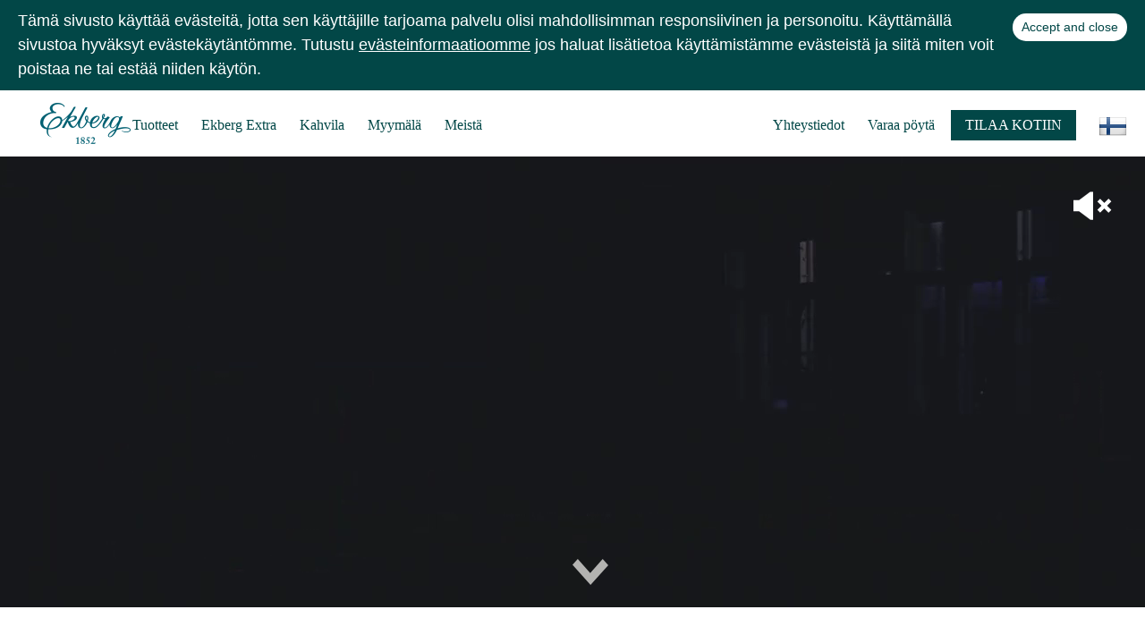

--- FILE ---
content_type: text/html; charset=utf-8
request_url: https://www.ekberg.fi/fi/
body_size: 7599
content:
  
<!DOCTYPE html>
<html lang="fi" class="no-js">
<head>

  <!-- Google Tag Manager -->
  <script>(function(w,d,s,l,i){w[l]=w[l]||[];w[l].push({'gtm.start':
  new Date().getTime(),event:'gtm.js'});var f=d.getElementsByTagName(s)[0],
  j=d.createElement(s),dl=l!='dataLayer'?'&l='+l:'';j.async=true;j.src=
  'https://www.googletagmanager.com/gtm.js?id='+i+dl;f.parentNode.insertBefore(j,f);
  })(window,document,'script','dataLayer','GTM-N34FBHQ');</script>
  <!-- End Google Tag Manager -->

  <!-- Facebook Pixel Code -->
  <script>
  !function(f,b,e,v,n,t,s)
  {if(f.fbq)return;n=f.fbq=function(){n.callMethod?
  n.callMethod.apply(n,arguments):n.queue.push(arguments)};
  if(!f._fbq)f._fbq=n;n.push=n;n.loaded=!0;n.version='2.0';
  n.queue=[];t=b.createElement(e);t.async=!0;
  t.src=v;s=b.getElementsByTagName(e)[0];
  s.parentNode.insertBefore(t,s)}(window, document,'script',
  'https://connect.facebook.net/en_US/fbevents.js');
  fbq('init', '815207948864969');
  fbq('track', 'PageView');
  </script>
  <noscript><img height="1" width="1" style="display:none"
    src="https://www.facebook.com/tr?id=815207948864969&ev=PageView&noscript=1"
  /></noscript>
  <!-- End Facebook Pixel Code -->

  <link rel="home" href="https://www.ekberg.fi/fi/" />
  <base href="https://www.ekberg.fi/fi/" />

  <!-- BEGIN SEOmatic rendered SEO Meta -->

<title>Ekberg - Perinteitä jo vuodesta 1852</title>

<!-- Standard SEO -->

<meta http-equiv="Content-Type" content="text/html; charset=utf-8" />
<meta name="referrer" content="always" />
<meta name="robots" content="all" />
<meta name="keywords" content="default,global,comma-separated,keywords (fi)" />
<meta name="description" content="Aito ja lämminhenkinen asiakaspalvelu, laadukkaat raaka-aineet sekä ammattiylpeys ovat aina olleet perusarvojamme. Tervetuloa Ekberille!" />
<meta name="generator" content="SEOmatic" />
<link rel="canonical" href="https://www.ekberg.fi/fi/" />
<link rel="alternate" hreflang="fi" href="https://www.ekberg.fi/fi/" />
<link rel="alternate" hreflang="sv" href="https://www.ekberg.fi/sv/" />
<link rel="alternate" hreflang="en" href="https://www.ekberg.fi/en/" />
<link rel="alternate" hreflang="ja" href="https://www.ekberg.fi/ja/" />
<meta name="geo.region" content="Helsinki" />
<meta name="geo.placename" content="Ekberg" />

<!-- Dublin Core basic info -->

<meta name="dcterms.Identifier" content="https://www.ekberg.fi/fi/" />
<meta name="dcterms.Format" content="text/html" />
<meta name="dcterms.Relation" content="Ekberg (fi)" />
<meta name="dcterms.Language" content="fi" />
<meta name="dcterms.Publisher" content="Ekberg (fi)" />
<meta name="dcterms.Type" content="text/html" />
<meta name="dcterms.Coverage" content="https://www.ekberg.fi/fi/" />
<meta name="dcterms.Rights" content="Copyright &copy;2026 Ekberg." />
<meta name="dcterms.Title" content="Ekberg - Perinteitä jo vuodesta 1852" />
<meta name="dcterms.Subject" content="default,global,comma-separated,keywords (fi)" />
<meta name="dcterms.Contributor" content="Ekberg (fi)" />
<meta name="dcterms.Date" content="2026-01-20" />
<meta name="dcterms.Description" content="Aito ja lämminhenkinen asiakaspalvelu, laadukkaat raaka-aineet sekä ammattiylpeys ovat aina olleet perusarvojamme. Tervetuloa Ekberille!" />

<!-- Facebook OpenGraph -->

<meta property="og:type" content="website" />
<meta property="og:locale" content="fi_FI" />
<meta property="og:url" content="https://www.ekberg.fi/fi/" />
<meta property="og:title" content="Ekberg - Perinteitä jo vuodesta 1852" />
<meta property="og:description" content="Aito ja lämminhenkinen asiakaspalvelu, laadukkaat raaka-aineet sekä ammattiylpeys ovat aina olleet perusarvojamme. Tervetuloa Ekberille!" />
<meta property="og:site_name" content="Ekberg (fi)" />
<meta property="og:see_also" content="https://www.facebook.com/ekberg1852" />


<!-- Humans.txt authorship http://humanstxt.org -->

<link type="text/plain" rel="author" href="/humans.txt" />

<!-- Domain verification -->


<!-- Identity -->

<script type="application/ld+json">
{
    "@context": "http://schema.org",
    "@type": "Corporation",
    "name": "Ekberg",
    "url": "http://www.ekberg.fi/fi/",
    "sameAs": ["https://www.facebook.com/ekberg1852"],
    "image": {
        "@type": "ImageObject",
        "url": "https://www.ekberg.fi/assets/images/ekberg-logo-header@2x.png",
        "height": "92",
        "width": "202" 
    },
    "telephone": "+358 9 6811 860",
    "email": "&#105;&#110;&#102;&#111;&#64;&#101;&#107;&#98;&#101;&#114;&#103;&#46;&#102;&#105;",
    "address": {
        "@type": "PostalAddress",
        "streetAddress": "Bulevardi 9",
        "addressLocality": "Helsinki",
        "addressRegion": "Helsinki",
        "postalCode": "00120",
        "addressCountry": "Finland" 
    },
    "logo": {
        "@type": "ImageObject",
        "url": "https://www.ekberg.fi/assets/images/ekberg-logo-header@2x.png",
        "height": "92",
        "width": "202" 
    },
    "location": {
        "@type": "Place",
        "name": "Ekberg",
        "hasMap": "http://maps.google.com/maps?q=Ekberg%2C+Bulevardi+9%2C+Helsinki%2C+Helsinki+00120%2C+Finland",
        "telephone": "+358 9 6811 860",
        "image": {
            "@type": "ImageObject",
            "url": "https://www.ekberg.fi/assets/images/ekberg-logo-header@2x.png",
            "height": "92",
            "width": "202" 
        },
        "logo": {
            "@type": "ImageObject",
            "url": "https://www.ekberg.fi/assets/images/ekberg-logo-header@2x.png",
            "height": "92",
            "width": "202" 
        },
        "url": "http://www.ekberg.fi/fi/",
        "sameAs": ["https://www.facebook.com/ekberg1852"],
        "address": {
            "@type": "PostalAddress",
            "streetAddress": "Bulevardi 9",
            "addressLocality": "Helsinki",
            "addressRegion": "Helsinki",
            "postalCode": "00120",
            "addressCountry": "Finland" 
        } 
    } 
}
</script>

<!-- WebSite -->

<script type="application/ld+json">
{
    "@context": "http://schema.org",
    "@type": "WebSite",
    "name": "Ekberg (fi)",
    "description": "This is the default global natural language description of the content on the site pages. (fi)",
    "url": "https://www.ekberg.fi/fi/",
    "sameAs": ["https://www.facebook.com/ekberg1852"],
    "copyrightHolder": {
        "@type": "Corporation",
        "name": "Ekberg",
        "url": "http://www.ekberg.fi/fi/",
        "sameAs": ["https://www.facebook.com/ekberg1852"],
        "image": {
            "@type": "ImageObject",
            "url": "https://www.ekberg.fi/assets/images/ekberg-logo-header@2x.png",
            "height": "92",
            "width": "202" 
        },
        "telephone": "+358 9 6811 860",
        "email": "&#105;&#110;&#102;&#111;&#64;&#101;&#107;&#98;&#101;&#114;&#103;&#46;&#102;&#105;",
        "address": {
            "@type": "PostalAddress",
            "streetAddress": "Bulevardi 9",
            "addressLocality": "Helsinki",
            "addressRegion": "Helsinki",
            "postalCode": "00120",
            "addressCountry": "Finland" 
        },
        "logo": {
            "@type": "ImageObject",
            "url": "https://www.ekberg.fi/assets/images/ekberg-logo-header@2x.png",
            "height": "92",
            "width": "202" 
        },
        "location": {
            "@type": "Place",
            "name": "Ekberg",
            "hasMap": "http://maps.google.com/maps?q=Ekberg%2C+Bulevardi+9%2C+Helsinki%2C+Helsinki+00120%2C+Finland",
            "telephone": "+358 9 6811 860",
            "image": {
                "@type": "ImageObject",
                "url": "https://www.ekberg.fi/assets/images/ekberg-logo-header@2x.png",
                "height": "92",
                "width": "202" 
            },
            "logo": {
                "@type": "ImageObject",
                "url": "https://www.ekberg.fi/assets/images/ekberg-logo-header@2x.png",
                "height": "92",
                "width": "202" 
            },
            "url": "http://www.ekberg.fi/fi/",
            "sameAs": ["https://www.facebook.com/ekberg1852"],
            "address": {
                "@type": "PostalAddress",
                "streetAddress": "Bulevardi 9",
                "addressLocality": "Helsinki",
                "addressRegion": "Helsinki",
                "postalCode": "00120",
                "addressCountry": "Finland" 
            } 
        } 
    },
    "author": {
        "@type": "Corporation",
        "name": "Ekberg",
        "url": "http://www.ekberg.fi/fi/",
        "sameAs": ["https://www.facebook.com/ekberg1852"],
        "image": {
            "@type": "ImageObject",
            "url": "https://www.ekberg.fi/assets/images/ekberg-logo-header@2x.png",
            "height": "92",
            "width": "202" 
        },
        "telephone": "+358 9 6811 860",
        "email": "&#105;&#110;&#102;&#111;&#64;&#101;&#107;&#98;&#101;&#114;&#103;&#46;&#102;&#105;",
        "address": {
            "@type": "PostalAddress",
            "streetAddress": "Bulevardi 9",
            "addressLocality": "Helsinki",
            "addressRegion": "Helsinki",
            "postalCode": "00120",
            "addressCountry": "Finland" 
        },
        "logo": {
            "@type": "ImageObject",
            "url": "https://www.ekberg.fi/assets/images/ekberg-logo-header@2x.png",
            "height": "92",
            "width": "202" 
        },
        "location": {
            "@type": "Place",
            "name": "Ekberg",
            "hasMap": "http://maps.google.com/maps?q=Ekberg%2C+Bulevardi+9%2C+Helsinki%2C+Helsinki+00120%2C+Finland",
            "telephone": "+358 9 6811 860",
            "image": {
                "@type": "ImageObject",
                "url": "https://www.ekberg.fi/assets/images/ekberg-logo-header@2x.png",
                "height": "92",
                "width": "202" 
            },
            "logo": {
                "@type": "ImageObject",
                "url": "https://www.ekberg.fi/assets/images/ekberg-logo-header@2x.png",
                "height": "92",
                "width": "202" 
            },
            "url": "http://www.ekberg.fi/fi/",
            "sameAs": ["https://www.facebook.com/ekberg1852"],
            "address": {
                "@type": "PostalAddress",
                "streetAddress": "Bulevardi 9",
                "addressLocality": "Helsinki",
                "addressRegion": "Helsinki",
                "postalCode": "00120",
                "addressCountry": "Finland" 
            } 
        } 
    },
    "creator": {
        "@type": "Organization" 
    } 
}
</script>

<!-- Place -->

<script type="application/ld+json">
{
    "@context": "http://schema.org",
    "@type": "Place",
    "name": "Ekberg",
    "hasMap": "http://maps.google.com/maps?q=Ekberg%2C+Bulevardi+9%2C+Helsinki%2C+Helsinki+00120%2C+Finland",
    "telephone": "+358 9 6811 860",
    "image": {
        "@type": "ImageObject",
        "url": "https://www.ekberg.fi/assets/images/ekberg-logo-header@2x.png",
        "height": "92",
        "width": "202" 
    },
    "logo": {
        "@type": "ImageObject",
        "url": "https://www.ekberg.fi/assets/images/ekberg-logo-header@2x.png",
        "height": "92",
        "width": "202" 
    },
    "url": "http://www.ekberg.fi/fi/",
    "sameAs": ["https://www.facebook.com/ekberg1852"],
    "address": {
        "@type": "PostalAddress",
        "streetAddress": "Bulevardi 9",
        "addressLocality": "Helsinki",
        "addressRegion": "Helsinki",
        "postalCode": "00120",
        "addressCountry": "Finland" 
    } 
}
</script>

<!-- Main Entity of Page -->

<script type="application/ld+json">
{
    "@context": "http://schema.org",
    "@type": "WebPage",
    "name": "Ekberg - Perinteitä jo vuodesta 1852",
    "description": "Aito ja lämminhenkinen asiakaspalvelu, laadukkaat raaka-aineet sekä ammattiylpeys ovat aina olleet perusarvojamme. Tervetuloa Ekberille!",
    "url": "https://www.ekberg.fi/fi/",
    "mainEntityOfPage": "https://www.ekberg.fi/fi/",
    "inLanguage": "fi",
    "headline": "Ekberg - Perinteitä jo vuodesta 1852",
    "keywords": "default,global,comma-separated,keywords (fi)",
    "dateCreated": "2016-02-15T13:25:43+0000",
    "dateModified": "2025-10-28T14:13:13+0000",
    "datePublished": "2016-02-15T13:25:00+0000",
    "copyrightYear": "2016",
    "author": {
        "@type": "Corporation",
        "name": "Ekberg",
        "url": "http://www.ekberg.fi/fi/",
        "sameAs": ["https://www.facebook.com/ekberg1852"],
        "image": {
            "@type": "ImageObject",
            "url": "https://www.ekberg.fi/assets/images/ekberg-logo-header@2x.png",
            "height": "92",
            "width": "202" 
        },
        "telephone": "+358 9 6811 860",
        "email": "&#105;&#110;&#102;&#111;&#64;&#101;&#107;&#98;&#101;&#114;&#103;&#46;&#102;&#105;",
        "address": {
            "@type": "PostalAddress",
            "streetAddress": "Bulevardi 9",
            "addressLocality": "Helsinki",
            "addressRegion": "Helsinki",
            "postalCode": "00120",
            "addressCountry": "Finland" 
        },
        "logo": {
            "@type": "ImageObject",
            "url": "https://www.ekberg.fi/assets/images/ekberg-logo-header@2x.png",
            "height": "92",
            "width": "202" 
        },
        "location": {
            "@type": "Place",
            "name": "Ekberg",
            "hasMap": "http://maps.google.com/maps?q=Ekberg%2C+Bulevardi+9%2C+Helsinki%2C+Helsinki+00120%2C+Finland",
            "telephone": "+358 9 6811 860",
            "image": {
                "@type": "ImageObject",
                "url": "https://www.ekberg.fi/assets/images/ekberg-logo-header@2x.png",
                "height": "92",
                "width": "202" 
            },
            "logo": {
                "@type": "ImageObject",
                "url": "https://www.ekberg.fi/assets/images/ekberg-logo-header@2x.png",
                "height": "92",
                "width": "202" 
            },
            "url": "http://www.ekberg.fi/fi/",
            "sameAs": ["https://www.facebook.com/ekberg1852"],
            "address": {
                "@type": "PostalAddress",
                "streetAddress": "Bulevardi 9",
                "addressLocality": "Helsinki",
                "addressRegion": "Helsinki",
                "postalCode": "00120",
                "addressCountry": "Finland" 
            } 
        } 
    },
    "publisher": {
        "@type": "Corporation",
        "name": "Ekberg",
        "url": "http://www.ekberg.fi/fi/",
        "sameAs": ["https://www.facebook.com/ekberg1852"],
        "image": {
            "@type": "ImageObject",
            "url": "https://www.ekberg.fi/assets/images/ekberg-logo-header@2x.png",
            "height": "92",
            "width": "202" 
        },
        "telephone": "+358 9 6811 860",
        "email": "&#105;&#110;&#102;&#111;&#64;&#101;&#107;&#98;&#101;&#114;&#103;&#46;&#102;&#105;",
        "address": {
            "@type": "PostalAddress",
            "streetAddress": "Bulevardi 9",
            "addressLocality": "Helsinki",
            "addressRegion": "Helsinki",
            "postalCode": "00120",
            "addressCountry": "Finland" 
        },
        "logo": {
            "@type": "ImageObject",
            "url": "https://www.ekberg.fi/assets/images/ekberg-logo-header@2x.png",
            "height": "92",
            "width": "202" 
        },
        "location": {
            "@type": "Place",
            "name": "Ekberg",
            "hasMap": "http://maps.google.com/maps?q=Ekberg%2C+Bulevardi+9%2C+Helsinki%2C+Helsinki+00120%2C+Finland",
            "telephone": "+358 9 6811 860",
            "image": {
                "@type": "ImageObject",
                "url": "https://www.ekberg.fi/assets/images/ekberg-logo-header@2x.png",
                "height": "92",
                "width": "202" 
            },
            "logo": {
                "@type": "ImageObject",
                "url": "https://www.ekberg.fi/assets/images/ekberg-logo-header@2x.png",
                "height": "92",
                "width": "202" 
            },
            "url": "http://www.ekberg.fi/fi/",
            "sameAs": ["https://www.facebook.com/ekberg1852"],
            "address": {
                "@type": "PostalAddress",
                "streetAddress": "Bulevardi 9",
                "addressLocality": "Helsinki",
                "addressRegion": "Helsinki",
                "postalCode": "00120",
                "addressCountry": "Finland" 
            } 
        } 
    },
    "copyrightHolder": {
        "@type": "Corporation",
        "name": "Ekberg",
        "url": "http://www.ekberg.fi/fi/",
        "sameAs": ["https://www.facebook.com/ekberg1852"],
        "image": {
            "@type": "ImageObject",
            "url": "https://www.ekberg.fi/assets/images/ekberg-logo-header@2x.png",
            "height": "92",
            "width": "202" 
        },
        "telephone": "+358 9 6811 860",
        "email": "&#105;&#110;&#102;&#111;&#64;&#101;&#107;&#98;&#101;&#114;&#103;&#46;&#102;&#105;",
        "address": {
            "@type": "PostalAddress",
            "streetAddress": "Bulevardi 9",
            "addressLocality": "Helsinki",
            "addressRegion": "Helsinki",
            "postalCode": "00120",
            "addressCountry": "Finland" 
        },
        "logo": {
            "@type": "ImageObject",
            "url": "https://www.ekberg.fi/assets/images/ekberg-logo-header@2x.png",
            "height": "92",
            "width": "202" 
        },
        "location": {
            "@type": "Place",
            "name": "Ekberg",
            "hasMap": "http://maps.google.com/maps?q=Ekberg%2C+Bulevardi+9%2C+Helsinki%2C+Helsinki+00120%2C+Finland",
            "telephone": "+358 9 6811 860",
            "image": {
                "@type": "ImageObject",
                "url": "https://www.ekberg.fi/assets/images/ekberg-logo-header@2x.png",
                "height": "92",
                "width": "202" 
            },
            "logo": {
                "@type": "ImageObject",
                "url": "https://www.ekberg.fi/assets/images/ekberg-logo-header@2x.png",
                "height": "92",
                "width": "202" 
            },
            "url": "http://www.ekberg.fi/fi/",
            "sameAs": ["https://www.facebook.com/ekberg1852"],
            "address": {
                "@type": "PostalAddress",
                "streetAddress": "Bulevardi 9",
                "addressLocality": "Helsinki",
                "addressRegion": "Helsinki",
                "postalCode": "00120",
                "addressCountry": "Finland" 
            } 
        } 
    },
    "breadcrumb": {
        "@type": "BreadcrumbList",
        "itemListElement": [
            {
                "@type": "ListItem",
                "position": "1",
                "item": {
                    "@id": "https://www.ekberg.fi/fi/",
                    "name": "Etusivu" 
                } 
            }
        ] 
    } 
}
</script>

<!-- Breadcrumbs -->

<script type="application/ld+json">
{
    "@context": "http://schema.org",
    "@type": "BreadcrumbList",
    "itemListElement": [
        {
            "@type": "ListItem",
            "position": "1",
            "item": {
                "@id": "https://www.ekberg.fi/fi/",
                "name": "Etusivu" 
            } 
        }
    ] 
}
</script>

<!-- Google Tag Manager -->


<!-- Google Analytics -->


<!-- END SEOmatic rendered SEO Meta -->
  <link rel="apple-touch-icon" sizes="57x57" href="/layout/favicons/apple-icon-57x57.png">
  <link rel="apple-touch-icon" sizes="60x60" href="/layout/favicons/apple-icon-60x60.png">
  <link rel="apple-touch-icon" sizes="72x72" href="/layout/favicons/apple-icon-72x72.png">
  <link rel="apple-touch-icon" sizes="76x76" href="/layout/favicons/apple-icon-76x76.png">
  <link rel="apple-touch-icon" sizes="114x114" href="/layout/favicons/apple-icon-114x114.png">
  <link rel="apple-touch-icon" sizes="120x120" href="/layout/favicons/apple-icon-120x120.png">
  <link rel="apple-touch-icon" sizes="144x144" href="/layout/favicons/apple-icon-144x144.png">
  <link rel="apple-touch-icon" sizes="152x152" href="/layout/favicons/apple-icon-152x152.png">
  <link rel="apple-touch-icon" sizes="180x180" href="/layout/favicons/apple-icon-180x180.png">
  <link rel="icon" type="image/layout/favicons/png" sizes="192x192"  href="/layout/favicons/android-icon-192x192.png">
  <link rel="icon" type="image/layout/favicons/png" sizes="32x32" href="/layout/favicons/favicon-32x32.png">
  <link rel="icon" type="image/layout/favicons/png" sizes="96x96" href="/layout/favicons/favicon-96x96.png">
  <link rel="icon" type="image/layout/favicons/png" sizes="16x16" href="/layout/favicons/favicon-16x16.png">
  <link rel="manifest" href="/layout/favicons/manifest.json">
  <meta name="msapplication-TileColor" content="#ffffff">
  <meta name="msapplication-TileImage" content="/layout/favicons/ms-icon-144x144.png">
  <meta name="theme-color" content="#ffffff">

  <meta name="viewport" content="width=device-width, maximum-scale=1.0" />
  <meta http-equiv="X-UA-Compatible" content="IE=edge">

  <!--[if lt IE 9]>
  <script src="http://html5shiv.googlecode.com/svn/trunk/html5.js"></script>
  <![endif]-->

  <link rel="stylesheet" media="all" href="https://fast.fonts.net/cssapi/6101424e-dff6-43d6-ab65-c2c75ae11a2e.css"/>
  <link href="//cdn-images.mailchimp.com/embedcode/classic-10_7.css" rel="stylesheet" type="text/css">
  <link rel="stylesheet" media="all" href="/css/lib.css" />
  <link rel="stylesheet" media="all" href="/css/ekberg.css?ver=10.4.10" />

  <script src="https://use.fontawesome.com/98ac33a102.js"></script>

  
  <!-- Hotjar Tracking Code for ekberg.fi -->
  <script>
      (function(h,o,t,j,a,r){
          h.hj=h.hj||function(){(h.hj.q=h.hj.q||[]).push(arguments)};
          h._hjSettings={hjid:355692,hjsv:5};
          a=o.getElementsByTagName('head')[0];
          r=o.createElement('script');r.async=1;
          r.src=t+h._hjSettings.hjid+j+h._hjSettings.hjsv;
          a.appendChild(r);
      })(window,document,'//static.hotjar.com/c/hotjar-','.js?sv=');
  </script>

  
  <!-- giosg tag -->
  <script>
  (function(w, t, f) {
    var s='script',o='_giosg',h='https://service.giosg.com',e,n;e=t.createElement(s);e.async=1;e.src=h+'/live/';
    w[o]=w[o]||function(){(w[o]._e=w[o]._e||[]).push(arguments)};w[o]._c=f;w[o]._h=h;n=t.getElementsByTagName(s)[0];n.parentNode.insertBefore(e,n);
  })(window,document,1581);
  </script>

</head>

<!--[if IE 8 ]><body class="ie8  box"><![endif]-->
<!--[if IE 9 ]><body class="ie9  box"><![endif]-->
<!--[if (gt IE 9)|!(IE)]><!--><body class=" box"><!--<![endif]-->

<!-- Google Tag Manager (noscript) -->
<noscript><iframe src="https://www.googletagmanager.com/ns.html?id=GTM-N34FBHQ"
height="0" width="0" style="display:none;visibility:hidden"></iframe></noscript>
<!-- End Google Tag Manager (noscript) -->

<div id="sb-site">
  <header class="global">
    <div class="cookie-notice hidden">
      <div>Accept and close</div>
              <p>Tämä sivusto käyttää evästeitä, jotta sen käyttäjille tarjoama palvelu olisi mahdollisimman responsiivinen ja personoitu. Käyttämällä sivustoa hyväksyt evästekäytäntömme. Tutustu <a href="https://www.ekberg.fi/fi/cookie-policy/" target="_blank">evästeinformaatioomme</a> jos haluat lisätietoa käyttämistämme evästeistä ja siitä miten voit poistaa ne tai estää niiden käytön.</p>
          </div>

    <div class="logowrap">
      
              <a href="/fi/"><div class="logo">Ekberg</div></a>
          </div>

    <span id="nav-toggle" class="sb-toggle-left menu-btn">☰</span>
<nav class="main-nav">

      <div class="left">
      <ul>
              
                  <li>
            <a href="https://www.ekberg.fi/fi/tuotteet/">Tuotteet</a>
          </li>
                  <li>
            <a href="https://www.ekberg.fi/fi/ekberg-extra-juhlatila/">Ekberg Extra</a>
          </li>
                  <li>
            <a href="https://www.ekberg.fi/fi/kahvila/">Kahvila</a>
          </li>
                  <li>
            <a href="https://www.ekberg.fi/fi/leipomo-ja-konditoria/">Myymälä</a>
          </li>
                  <li>
            <a href="https://www.ekberg.fi/fi/meista/">Meistä</a>
          </li>
                    </ul>
    </div>

    <div class="right">
      <ul>
                              <li>
              <a href="https://www.ekberg.fi/fi/yhteystiedot/">Yhteystiedot</a>
            </li>
                    <li>
                          <a href="/fi/kahvila/poytavaraus/">Varaa pöytä</a>
                      </li>
          <li>
                          <a class="textbutton green" href="/fi/tilaa-kotiin/">Tilaa kotiin</a>
                      </li>
              </ul>

            <div class="lang-nav">
        <div class="activelocale flag-icon flag-icon-fi">
          <img src="/layout/flags/fi.png" alt="fi">
        </div>
        <div class="locales hidden">
                                                                                        <a href="https://www.ekberg.fi/sv/">
                  <div class="flag-icon flag-icon-sv">
                    <img src="/layout/flags/sv.png" alt="sv">
                  </div>
                </a>
                                                                              <a href="https://www.ekberg.fi/en/">
                  <div class="flag-icon flag-icon-en">
                    <img src="/layout/flags/en.png" alt="en">
                  </div>
                </a>
                                                                              <a href="https://www.ekberg.fi/ja/">
                  <div class="flag-icon flag-icon-ja">
                    <img src="/layout/flags/ja.png" alt="ja">
                  </div>
                </a>
                                                                          </div>
      </div>
    </div>
  
</nav>
    
  </header><!-- global header -->

  <div class="content">
    


<section id="masthead" class="full hashero">

      <section class="slick slick--in-hero hero">

              <div class="hero-image">

          
            <div class="videowrap">
              <video id="vid1" autoplay playsinline loop muted class="video-js vjs-default-skin" width="100%" height="100%">
               <source src="https://www.ekberg.fi/assets/images/CMP226_Ekberg_Main_27s_WEB_MASTER_1.mp4" type="video/mp4" />
               <p class="vjs-no-js">To view this video please enable JavaScript, and consider upgrading to a web browser that <a href="http://videojs.com/html5-video-support/" target="_blank">supports HTML5 video</a></p>
              </video>
              <div class="mute muted"></div>
            </div>

                  </div>
      
    </section><!-- hero -->
  
  <div class="hero-bottom">

    <a class="jump-link" href="#content">Main content</a>

    
              
  </div>
</section><!-- masthead -->


<section id="content">
  <section class="page-content">

    
            <div class="notifications">
        
        
        
              </div>

              

  <div class="col   col-1-1 white-green  ">
    <div class="boxtext">
      <h1>Ekberg - perinteitä jo vuodesta 1852</h1>
<p>Taitavat leipurimme, kondiittorimme ja kokkimme ovat hemmotelleet asiakkaitamme kotimaisilla ja kansainvälisillä herkuilla jo yli puolitoista vuosisataa. Aito ja lämminhenkinen asiakaspalvelu, laadukkaat raaka-aineet sekä ammattiylpeys ovat aina olleet perusarvojamme. Tavoitteemme on tarjota sinulle ikimuistoinen herkkuhetki.<br></p>
<p>Tänä päivänä Ekberg on <a href="https://ekberg.fi/fi/kahvila" target="_blank">kahvila</a>, <a href="https://ekberg.fi/fi/leipomo-ja-konditoria" target="_blank">leipomo</a>, <a href="https://ekberg.fi/fi/leipomo-ja-konditoria" target="_blank">konditoria</a>, <a href="https://ekberg.fi/fi/leipomo-ja-konditoria"></a><a href="https://ekberg.fi/fi/leipomo-ja-konditoria" target="_blank">myymälä</a>, <a href="https://www.ekberg.fi/fi/ekberg-extra-juhlatila/" target="_blank">Ekberg Extra -juhlatila</a> ja <a href="https://ekberg.fi/fi/catering" target="_blank">catering-palvelu</a>. Tuotevalikoimassamme on sekä perinteisiä, toimintamme alkuajoilta periytyviä tuotteita että uusia, kausittain vaihtuvia herkkuja. Ekbergin perhe ja työntekijät toivottavat sinut lämpimästi tervetulleeksi.</p>
    </div>
  </div>

              

  <div class="col matchHeight matchTallest col-1-2 white-green  ">
    <div class="boxtext">
      <h2 class="superior green">Ekberg Café</h2>
<table><tbody><tr><td>Ma&nbsp;-&nbsp;Pe</td><td>7.30&nbsp;-&nbsp;19.00</td></tr><tr><td>La</td><td>9.00&nbsp;-&nbsp;18.00</td></tr><tr><td>Su</td><td>9.00&nbsp;-&nbsp;18.00</td></tr></tbody></table>
<p class="textbutton green"><a href="https://www.ekberg.fi/fi/kahvila/poytavaraus/">Varaa pöytä</a></p>
<p class="textbutton green"><a href="https://www.ekberg.fi/assets/images/Ekberg_Cafe_Menu_10.2025.pdf" target="_blank">À la carte-menu</a></p>
<h3 class="century green">Aamiainen /&nbsp;Brunssi</h3>
<table><tbody><tr><td>Ma&nbsp;-&nbsp;Pe</td><td>7.30&nbsp;-&nbsp;10.30</td></tr><tr><td>La</td><td>9.00&nbsp;-&nbsp;14.30</td></tr><tr><td>Su</td><td>9.00&nbsp;-&nbsp;14.30</td></tr></tbody></table>
<h3 class="century green">Lounas</h3>
<table><tbody><tr><td>Ma&nbsp;-&nbsp;Pe</td><td>11.00&nbsp;-&nbsp;14.00&nbsp;<br></td></tr></tbody></table>
<p class="textbutton green"><a href="/fi/kahvila/lounas#lounaslista">Lounaslista</a></p>
<p class="textbutton green"><a href="/fi/kahvila">LUE LISÄÄ</a></p>
    </div>
  </div>

              
  
  
  
  
  <div class="col image-bg matchHeight matchTallest hideMobile col-1-2">
    <div class="image" style="background-image: url(https://www.ekberg.fi/assets/images/_1000xAUTO_fit_center-center/Ekberg_Cafe_01_new.jpg); background-position-y: center; background-position-x: center; ">
    </div>
  </div>

              
  
  
  
  
  <div class="col image-bg matchHeight matchTallest hideMobile col-1-2">
    <div class="image" style="background-image: url(https://www.ekberg.fi/assets/images/_1000xAUTO_fit_center-center/Ekberg_Shop_01_new.jpg); background-position-y: center; background-position-x: center; ">
    </div>
  </div>

              

  <div class="col matchHeight matchTallest col-1-2 white-green  ">
    <div class="boxtext">
      <h2 class="superior green">Ekberg Myymälä</h2>
<table><tbody><tr><td>Ma&nbsp;-&nbsp;Pe</td><td>7.30&nbsp;-&nbsp;18.00</td></tr><tr><td>La</td><td>9.00&nbsp;-&nbsp;17.00</td></tr></tbody></table>
<p class="textbutton green"><a href="https://www.ekberg.fi/fi/tilaa-kotiin/">Tilaa kotiin</a></p>
<p class="textbutton green"><a href="https://ekberg.fi/fi/leipomo-ja-konditoria">Lue lisää</a></p>
    </div>
  </div>

              

  <div class="col matchHeight matchTallest col-1-2 white-green  ">
    <div class="boxtext">
      <h2 class="superior green">Ekberg Extra - juhlatila</h2>
<p>Ekberg Extra-Juhlatilassa järjestettävät tilaisuudet räätälöidään aina vastaamaan asiakkaan tarpeita. Keskustelemme kanssanne etukäteen ja kalustamme, katamme ja koristelemme juhlatilan toiveidenne mukaan. Juhlatila muuntuu moneen erilaiseen käyttöön, ja käytössänne on myös tekniikkaa, kuten äänen- ja videontoistolaitteistot sekä osaavaa henkilökuntaa huolehtimassa vieraidenne viihtyvyydestä.</p>
<p class="textbutton green"><a href="/fi/ekberg-extra-juhlatila/">Lue lisää</a></p>
    </div>
  </div>

              
  
  
  
  
  <div class="col image-bg matchHeight matchTallest hideMobile col-1-2">
    <div class="image" style="background-image: url(https://www.ekberg.fi/assets/images/_1000xAUTO_fit_center-center/Ekberg_extra_september2018_rooms-2-3.jpg); background-position-y: center; background-position-x: center; ">
    </div>
  </div>

                    
    
  </section><!-- page-content -->
</section><!-- content -->

  </div>

  <footer class="global">
  <div class="footercontent">
    <div class="col col-1-5">
      <img src="/layout/Ekberg_Footer_Logo.png" alt="Ekberg 1852" class="logo" />
    </div>

                  <div class="col col-1-5">
          <h3>Ekberg 1852 Oy Ab</h3>
<p>Bulevardi 9<br>00120 Helsinki<br>Suomi</p>
<p><br></p>
<h3>Ottakaa yhteyttä</h3>
<p><a href="tel:+35896811860">Puh. +358 9 6811 860</a><br><a href="mailto:info@ekberg.fi">info@ekberg.fi</a></p>
<p><br></p>
<h3 class="superior">Asiakaspalvelu</h3>
<p>Ma - Pe: klo 8:30 – 16:00 <br> (poislukien arkipyhät)</p>
<p>___________<br></p>
<h3>Catering</h3>
<p><a href="tel:+35896811860">Puh. +358 9 6811 860</a><br><a href="mailto:info@ekberg.fi">info@ekberg.fi</a></p>
<p><br></p>
        </div><!-- col col-1-5 -->
              <div class="col col-1-5">
          <h3>Kahvila</h3>
<p>Ma - Pe 7.30 - 19.00<br>
 La 9.00 - 18.00<br>
 Su 9.00 - 18.00</p>
<h4>AAMIAINEN / BRUNSSI</h4>
<p>Ma - Pe 7.30 - 10.30<br>
 La 9.00 - 14.30<br>
 Su 9.00 - 14.30</p>
<h4>LOUNAS</h4>
<p>Ma - Pe 11.00 - 14.00</p>
<p>___________</p>
<h3>Myymälä</h3>
<p>Ma - Pe 7.30 - 18.00<br>
 La 9.00 - 17.00</p>
        </div><!-- col col-1-5 -->
      
      <div class="col col col-1-5 footersitemap">
        <h3>Sitemap</h3>
        <ul class="sitemapnav">
                                        <li>
            <a href="https://www.ekberg.fi/fi/">Etusivu</a>
                      </li>
                    <li>
            <a href="https://www.ekberg.fi/fi/tuotteet/">Tuotteet</a>
                      </li>
                    <li>
            <a href="https://www.ekberg.fi/fi/ekberg-extra-juhlatila/">Ekberg Extra</a>
                      </li>
                    <li>
            <a href="https://www.ekberg.fi/fi/kahvila/">Kahvila</a>
                      </li>
                    <li>
            <a href="https://www.ekberg.fi/fi/leipomo-ja-konditoria/">Myymälä</a>
                      </li>
                    <li>
            <a href="https://www.ekberg.fi/fi/meista/">Meistä</a>
                      </li>
                    <li>
            <a href="https://www.ekberg.fi/fi/yhteystiedot/">Yhteystiedot</a>
                      </li>
                    <li>
            <a href="https://www.ekberg.fi/fi/tietosuojaseloste/">Tietosuojaseloste</a>
                      </li>
                    <li>
            <a href="https://www.ekberg.fi/fi/cookie-policy/">Evästekäytäntö</a>
                      </li>
                    <li>
            <a href="https://www.ekberg.fi/fi/tilaa-kotiin/">Tilaa Kotiin</a>
                      </li>
                  </ul>
      </div>

              <div class="col col-1-5">
          <h3 class="superior">Seuraa meitä</h3>
<p>
<img src="//www.ekberg.fi/assets/images/Ekberg_Social_Media_Facebook_white.png"><a href="https://www.facebook.com/ekberg1852/"> Facebook</a><br>
<img src="//www.ekberg.fi/assets/images/Ekberg_Social_Media_Instagram_white.png"><a href="https://www.instagram.com/ekberg1852/"> Instagram</a><br></p>
<h3 class="superior"></h3>
<h3 class="superior"><a href="https://www.oivahymy.fi/hae-yrityksia/#text=Ekberg" target="_blank">Oiva-raportit</a></h3>
<h3>Uutiskirje</h3>
<p>
Pysy ajan tasalla tilaamalla uutiskirjeemme.</p>
<p><a href="https://www.oivahymy.fi/hae-yrityksia/#text=Ekberg" target="_blank"></a><br></p>
<p><a href="https://www.oivahymy.fi/hae-yrityksia/#text=Ekberg" target="_blank"></a><br></p>
<p><a href="https://www.oivahymy.fi/hae-yrityksia/#text=Ekberg" target="_blank"></a></p>

                    
<!-- Begin MailChimp Signup Form -->
<div id="mc_embed_signup">
  <form action="//ekberg.us14.list-manage.com/subscribe/post?u=c415c83ee24237e75d6005b26&amp;amp;id=00ba06e99a" method="post" id="mc-embedded-subscribe-form" name="mc-embedded-subscribe-form" class="validate" target="_blank" novalidate>
    <div id="mc_embed_signup_scroll">
      <div class="mc-field-group">
        <label for="mce-FNAME">First Name </label>
        <input type="text" value="" name="FNAME" class="" id="mce-FNAME" placeholder="Etunimi">
      </div>
      <div class="mc-field-group">
        <label for="mce-LNAME">Last Name </label>
        <input type="text" value="" name="LNAME" class="" id="mce-LNAME" placeholder="Sukunimi">
      </div>
      <div class="mc-field-group">
        <label for="mce-EMAIL">Email Address </label>
        <input type="email" value="" name="EMAIL" class="required email" id="mce-EMAIL" placeholder="Sähköpostiosoite">
      </div>
      <div id="mce-responses">
        <div class="response" id="mce-error-response" style="display:none"></div>
        <div class="response" id="mce-success-response" style="display:none"></div>
      </div>
      <!-- real people should not fill this in and expect good things - do not remove this or risk form bot signups-->
      <div style="position: absolute; left: -5000px;" aria-hidden="true">
        <input type="text" name="b_20a4572030106f1824024bc0d_39efa01379" tabindex="-1" value="">
      </div>
      <input type="submit" value="Lähetä" name="subscribe" id="mc-embedded-subscribe" class="button">
    </div>
  </form>
</div>
<script type='text/javascript' src='//s3.amazonaws.com/downloads.mailchimp.com/js/mc-validate.js'></script>
<script type='text/javascript'>(function($) {window.fnames = new Array(); window.ftypes = new Array();fnames[0]='EMAIL';ftypes[0]='email';fnames[1]='FNAME';ftypes[1]='text';fnames[2]='LNAME';ftypes[2]='text';}(jQuery));var $mcj = jQuery.noConflict(true);</script>
<!--End mc_embed_signup-->

        </div><!-- col col-1-5 -->
                    </div>
</footer><!-- global footer -->

    <div class="footercopyright">
    <p class="text-center">Copyright 2017-2026 Ekberg 1852 Oy Ab<br>Kaikki oikeudet pidätetään | <a href="https://www.ekberg.fi/fi/tietosuojaseloste" target="_blank">Tietosuojaseloste</a> | <a href="https://www.ekberg.fi/fi/cookie-policy/" target="_blank">Evästekäytäntö</a> | <a href="https://www.oivahymy.fi/hae-yrityksia/#text=Ekberg" target="_blank">Oiva-raportit</a></p>
  </div>
  </div><!-- sb-site -->

<nav class="pushy pushy-left">
  <div class="logo">Ekberg</div>

  <ul class="lang-nav">
                                                      
        <a href="https://www.ekberg.fi/sv/">
          <img class="flag-icon" src="/layout/flags/sv.png" alt="sv">
        </a>

                                                  
        <a href="https://www.ekberg.fi/en/">
          <img class="flag-icon" src="/layout/flags/en.png" alt="en">
        </a>

                                          </ul>

  <ul class="site-nav">
          <li class="pushy-link  active">
        <a href="https://www.ekberg.fi/fi/">Etusivu</a>
      </li>
                <li class="pushy-link ">
        <a href="https://www.ekberg.fi/fi/tuotteet/">Tuotteet</a>
      </li>
                <li class="pushy-link ">
        <a href="https://www.ekberg.fi/fi/ekberg-extra-juhlatila/">Ekberg Extra</a>
      </li>
                <li class="pushy-link ">
        <a href="https://www.ekberg.fi/fi/kahvila/">Kahvila</a>
      </li>
            <li class="pushy-submenu ">
        <div></div>
        <ul>
                    <li class="pushy-link">
            <a href="https://www.ekberg.fi/fi/kahvila/aamiainen/">Aamiainen</a>
          </li>
                              <li class="pushy-link">
            <a href="https://www.ekberg.fi/fi/kahvila/brunssi/">Brunssi</a>
          </li>
                              <li class="pushy-link">
            <a href="https://www.ekberg.fi/fi/kahvila/lounas/">Lounas</a>
          </li>
                              <li class="pushy-link">
            <a href="https://www.ekberg.fi/fi/kahvila/menu-1/">Menu</a>
          </li>
                              <li class="pushy-link">
            <a href="https://www.ekberg.fi/fi/kahvila/poytavaraus/">Pöytävaraus</a>
          </li>
                            </ul>
      </li>
                <li class="pushy-link ">
        <a href="https://www.ekberg.fi/fi/leipomo-ja-konditoria/">Myymälä</a>
      </li>
                <li class="pushy-link ">
        <a href="https://www.ekberg.fi/fi/meista/">Meistä</a>
      </li>
            <li class="pushy-submenu ">
        <div></div>
        <ul>
                    <li class="pushy-link">
            <a href="https://www.ekberg.fi/fi/meista/historia/">Historia</a>
          </li>
                              <li class="pushy-link">
            <a href="https://www.ekberg.fi/fi/meista/tyoepaikat/">Työpaikat</a>
          </li>
                            </ul>
      </li>
                <li class="pushy-link ">
        <a href="https://www.ekberg.fi/fi/yhteystiedot/">Yhteystiedot</a>
      </li>
                <li class="pushy-link ">
        <a href="https://www.ekberg.fi/fi/tietosuojaseloste/">Tietosuojaseloste</a>
      </li>
                <li class="pushy-link ">
        <a href="https://www.ekberg.fi/fi/cookie-policy/">Evästekäytäntö</a>
      </li>
                <li class="pushy-link ">
        <a href="https://www.ekberg.fi/fi/tilaa-kotiin/">Tilaa Kotiin</a>
      </li>
            </ul>

</nav>
<!-- Site Overlay -->
<div class="site-overlay"></div>

<div class="return-to-top">
  <i class="fa fa-chevron-up" aria-hidden="true"></i>
</div>

<script src="/js/lib.js"></script>
  <script src="/js/ekberg.js"></script>



</body>
</html>


--- FILE ---
content_type: text/css
request_url: https://www.ekberg.fi/css/ekberg.css?ver=10.4.10
body_size: 7755
content:
@charset "UTF-8";h1 a,ins{text-decoration:none}article,aside,figure,footer,header,hgroup,hr,label,nav,section{display:block}.col-1-2,.col-1-3,.col-2-3{float:left}abbr,address,article,aside,audio,b,blockquote,body,caption,cite,code,dd,del,dfn,div,dl,dt,em,fieldset,figure,footer,form,h1,h2,h3,h4,h5,h6,header,hgroup,html,i,iframe,img,ins,kbd,label,legend,li,mark,menu,nav,object,ol,p,pre,q,samp,section,small,span,strong,sub,sup,table,tbody,td,tfoot,th,thead,time,tr,ul,var,video{margin:0;padding:0;border:0;outline:0;font-size:100%;vertical-align:baseline;background:0 0}ins,mark{background-color:#ff9;color:#000}audio,canvas,video{display:inline-block}nav ul{list-style:none;margin:0;padding:0}nav ul li{display:inline}blockquote,q{quotes:none}blockquote:after,blockquote:before,q:after,q:before{content:'';content:none}a{margin:0;padding:0;font-size:100%;vertical-align:baseline;background:0 0}mark{font-style:italic;font-weight:700}del{text-decoration:line-through}abbr[title],dfn[title]{border-bottom:1px dotted #000;cursor:help}table{border-collapse:collapse;border-spacing:0;width:100%}hr{height:1px;border:0;border-top:1px solid #ccc;margin:1em 0;padding:0}input,select{vertical-align:middle}@font-face{font-family:Superior;src:url(/fonts/SuperiorTitle-Bold.eot);src:url(/fonts/SuperiorTitle-Bold.eot?#iefix) format("embedded-opentype"),url(/fonts/SuperiorTitle-Bold.woff) format("woff"),url(/fonts/SuperiorTitle-Bold.svg#icomoon) format("svg");font-weight:400;font-style:normal}body{font-size:87.5%;color:#024747;line-height:1.5;font-family:'Century Gothic W01',Helvetica,Arial,sans-serif;-webkit-font-smoothing:antialiased;font-smoothing:antialiased;-webkit-text-size-adjust:100%;-ms-text-size-adjust:100%;text-size-adjust:100%;background:#fff;text-align:center}h1,h2,h3,h4,h5,h6{font-weight:400;color:#024747;font-family:Superior,Helvetica,Arial,sans-serif;text-rendering:optimizeLegibility}h1 a{color:#024747}h1 a:hover{color:#024747;text-decoration:underline}.dark-bg h1,.dark-bg h1 a,.dark-bg h1 a:hover,.dark-bg h2,.dark-bg h3,.dark-bg h4,.dark-bg h5,.orange-bg h1,.orange-bg h2,.orange-bg h3,.orange-bg h4,.orange-bg h5{color:#fff}h1{font-size:3em;line-height:1;margin-bottom:.5em}
.boxtext h2,.page-content h1{font-size:48px}h2{font-size:24px;margin-bottom:.75em}.page-content h2{margin-bottom:0;line-height:1.25}h3{font-size:20px;line-height:1;margin-bottom:1em}.page-content h3:last-of-type{margin-bottom:.75em}dl,p{margin:0 0 1.5em}.page-content h3 a{color:#024747;text-decoration:none}.page-content .dark-bg h3 a{color:#fff}.page-content .dark-bg h3 a:hover{border-bottom:1px solid #fff;border-bottom:1px solid rgba(255,255,255,.5)}input,select,textarea{border:1px solid #ebebeb;background:#fff;margin:5px 0 10px;padding:10px;width:100%}h4{font-size:1.2em;line-height:1.25;margin-bottom:1.25em;height:1.25em}h5,h6{font-size:1em;font-weight:700}h5{margin-bottom:1.5em}p{font-size:18px}a:active,a:hover{outline:0}dfn,dl dt,strong{font-weight:700}dfn,em{font-style:italic}sub,sup{line-height:0}code,pre{white-space:pre}pre{white-space:pre;white-space:pre-wrap;white-space:pre-line;word-wrap:break-word}li ol,li ul{margin:0 1.5em}ol,ul{margin:0 1.5em 1.5em}ul{list-style-type:disc}ol{list-style-type:decimal}dd{margin-left:1.5em}.ie6 input,input[type=radio]{vertical-align:text-bottom}input[type=checkbox]{vertical-align:bottom;*vertical-align:baseline}button,input[type=button],input[type=submit],label{cursor:pointer;-webkit-appearance:none}form{text-align:left}label{font-weight:400}legend{font-weight:700}input{line-height:26px}textarea{min-height:115px}select{-webkit-appearance:none;appearance:none;border-radius:0}#masthead.full .hero,.image-bg,header .logo{background-repeat:no-repeat}*,:after,:before{-webkit-box-sizing:border-box;-moz-box-sizing:border-box;box-sizing:border-box}html{height:100%;overflow-y:scroll}#masthead.full,.form-builder--form .field,.page-content,.slick-list,footer.global{overflow:hidden}#masthead.full .hero{height:100%;background-size:cover}#masthead.no-hero{margin-bottom:74px}.hero .content-wrapper{display:table;width:100%;height:100%}.v-align{display:table-cell;vertical-align:middle}header.global{background-color:#fff;z-index:10}.page-content{width:100%}footer.global{width:100%;padding:0 0 60px}.col{display:block}.col-1-3{width:33%}.col-2-3+.col-1-3{float:right}.col-1-4,.col-1-5,.main-nav .left,header .logo{float:left}.image-bg{background-position:center center;background-size:cover}.dark-bg{background-color:#024747;color:#fff}.orange-bg{background-color:#919191;color:#fff}header .logo{width:101px;height:46px;margin:0 0 0 45px;top:14px;position:relative;text-indent:-9999px;background-position:0 0;background-image:url(/images/ekberg-logo-header@2x.png);background-size:101px 46px;-webkit-tap-highlight-color:transparent}.hero{position:relative}.hero img{width:20vw;height:auto}.hero h2{font-size:36px;font-size:3.3vw;line-height:1.125;color:#fff;margin-top:18px}
.notice{width:100%;left:0;bottom:0;padding:30px 0}.notice.dark-bg{background-color:rgba(0,96,112,.75)}.notice h2{font-size:30px;margin-top:0}.notice p{margin-bottom:.75em}.notice .control{position:absolute;top:15px;right:20px}.notice .control span{display:inline-block;height:24px;line-height:1.25;border:1px solid rgba(255,255,255,.5);margin-left:5px}.notice .control a{color:#fff;text-decoration:none}
.main-nav .right{float:right}.main-nav .right ul{float:left}.main-nav a{color:#024747;text-decoration:none;display:inline-block}.main-nav a:hover{text-decoration:underline}.main-nav .lang-nav{margin:0 45px 0 15px;color:#024747;font-family:Superior;font-size:15px;text-transform:uppercase}footer.global,footer.global h4{font-family:'Century Gothic W01 Bold'}.main-nav .lang-nav a{margin:0}.sub-nav{left:0;width:100%;background:#fff;background:rgba(255,255,255,.75)}.sub-nav h2{float:left;margin:0 0 0 45px}.sub-nav ul{float:left;margin:20px 0 0 45px}.sub-nav.dark-bg{background-color:#024747}.sub-nav.dark-bg a{color:#fff}.mobile-nav{padding-top:23px}.mobile-nav ul{margin-bottom:23px}.mobile-nav a{display:block;text-align:left;text-indent:15px;color:#fff;font-size:18px;text-decoration:none;line-height:46px}.mobile-nav a.active{background-color:rgba(0,0,0,.15)}.mobile-nav .lang-nav{text-align:left;color:#fff;font-size:18px;padding-left:15px}.mobile-nav .lang-nav a{display:inline-block;text-indent:0}.sb-slidebar{background-color:#024747!important}.sb-toggle-left{position:absolute;height:46px;top:14px;left:15px;color:#024747;line-height:46px;font-size:26px}#masthead.full,#masthead.full .hero-image,.cookie-notice{position:relative}.sb-toggle-left:hover{cursor:pointer}footer.global{background-color:#024747;text-align:left;color:#fff}footer.global .logo{max-width:200px;height:auto;margin-bottom:20px;width:100%}footer.global h3{font-size:20px;color:#fff}footer.global h4{font-size:12px;color:#fff;margin:0 0 .25em}
.boxtext .superior,.notice table th{font-family:Superior,Helvetica,Arial,sans-serif}footer.global p a{color:#fff;text-decoration:none;-ms-word-break:break-all;word-break:break-all;word-break:break-word;-webkit-hyphens:auto;-moz-hyphens:auto;hyphens:auto}footer.global p a:hover{text-decoration:none;border-bottom:1px solid #fff;border-bottom:1px solid rgba(255,255,255,.5)}@media only screen and (max-width:1180px){.main-nav .left{margin-left:30px}.main-nav .lang-nav{margin-left:0}.main-nav .right ul{margin-right:0}.sub-nav h2,header .logo{margin-left:30px}.main-nav .right .lang-nav,.main-nav a,.main-nav ul{margin-right:30px}.page-content .col{padding:45px 30px}.hero img{width:23vw}.hero h2{font-size:3.6vw}footer.global{padding:0 0 60px}}@media only screen and (max-width:1040px){.sub-nav h2,header .logo{margin-left:15px}.main-nav .lang-nav,.main-nav a,.main-nav ul{margin-right:15px}.page-content .col{padding:45px 15px}.hero img{width:30vw}.hero h2{font-size:4vw}footer.global{padding:0 0 60px}footer.global .logo{max-width:75%}}@media only screen and (max-width:840px){header .logo{margin:0 auto;float:none}.main-nav,.sub-nav{display:none}.hero img{width:50vw}.hero h2{font-size:5vw}
.notice{padding-top:45px}.col-1-2{width:100%!important;float:none}.col-1-2:nth-of-type(even){float:none}footer.global .logo{max-width:66%}footer.global .col:nth-child(3){clear:left}footer.global .col-1-4{width:50%;margin-bottom:30px}}.clear:after{content:".";display:block;height:0;clear:both;visibility:hidden}* html .clear{height:1%}.clear{display:block}.disable-hover,.disable-hover *{pointer-events:none!important}body{width:100%;*zoom:1;height:auto}body:after,body:before{content:"";display:table}body:after{clear:both}iframe{max-width:100%}.hidden{display:none}
.boxtext .century{font-family:'Century Gothic W01'}.textbutton,.textbutton a,.textbutton button,.textbutton span{font-family:'Century Gothic W01 Bold';letter-spacing:.1em;display:inline-block;text-decoration:none;text-transform:uppercase}
.boxtext .green{color:#024747!important}.boxtext .grey{color:#919191!important}.boxtext .lightgrey{color:#ebebeb!important}.boxtext .white{color:#fff!important}
.textbutton{clear:both;font-weight:400;font-size:14px;transition:background-color .2s,color .2s}.textbutton a,.textbutton button,.textbutton span{color:inherit!important;font-size:15px;height:38px;padding:0 22px;line-height:38px;cursor:pointer}.textbutton button{background-color:transparent!important;border:none}.textbutton.green{color:#fff!important;background-color:#024747}.textbutton.green:active,.textbutton.green:focus,.textbutton.green:hover{color:#024747!important;background-color:#ebebeb}.textbutton.lightgrey{color:#024747!important;background-color:#ebebeb}.textbutton.lightgrey:active,.textbutton.lightgrey:focus,.textbutton.lightgrey:hover{color:#fff!important;background-color:#024747}.textbutton.grey{color:#fff!important;background-color:#919191}.textbutton.grey:active,.textbutton.grey:focus,.textbutton.grey:hover{color:#024747!important;background-color:#ebebeb}.white-gray,.white-green{background-color:#fff}a,a:active,a:focus,a:hover{color:inherit}.white-gray,.white-gray a,.white-gray h1,.white-gray h2,.white-gray h3,.white-gray h4,.white-gray p{color:#919191}.white-green,.white-green a,.white-green h1,.white-green h2,.white-green h3,.white-green h4,.white-green p{color:#024747}.lightgray-gray,.lightgray-green,.sub-nav{background-color:#ebebeb}.lightgray-gray,.lightgray-gray a,.lightgray-gray h1,.lightgray-gray h2,.lightgray-gray h3,.lightgray-gray h4,.lightgray-gray p,.lunchbox p{color:#919191}.lightgray-green{color:#024747}.cookie-notice,.green-white,.main-nav .lang-nav div.locales,footer{background-color:#024747}.lightgray-green a,.lightgray-green h1,.lightgray-green h2,.lightgray-green h3,.lightgray-green h4,.lightgray-green p{color:#024747}.green-white,.green-white a,.green-white h1,.green-white h2,.green-white h3,.green-white h4,.green-white p{color:#fff}.passwordinput{margin-top:30px}.passwordinput form{max-width:500px;margin:0 auto;text-align:center}.passwordinput input{border:1px solid #024747}#sb-site{-webkit-transform:none;-moz-transform:none;-o-transform:none;transform:none;-webkit-transition-property:-webkit-transform,left,right;-webkit-backface-visibility:hidden}.cookie-notice{padding:10px 20px;color:#fff;text-align:left;float:left;width:100%}.cookie-notice p{margin-bottom:0;margin-top:0;width:auto}.cookie-notice div{display:block;float:right;background-color:#fff;color:#024747;padding:5px 10px;margin:5px 0 5px 5px;border-radius:15px;cursor:pointer}.col-1-1{width:100%;float:left}.col-1-2{width:50%}.col-2-3{width:66.6%}.col-1-4{width:25%}.col-1-5{width:20%}.col-3-4{width:75%}.col{min-height:0;padding:0}#masthead.full .hero{background-position:center center;margin:0}#masthead.full .hero-image img{display:block;width:100%}@media only screen and (max-width:840px){#masthead.full .hero-image img{max-width:150%;width:150%;margin-left:50%;transform:translateX(-50%)}}#masthead.full .hero-image video{display:block;margin:0 auto}#masthead.full .hero-image .videowrap{max-height:750px;width:auto;margin:0 auto}#masthead.full .hero-image .video-js{height:auto!important;width:100%!important;position:relative!important;margin:0 auto}@media only screen and (max-width:840px){#masthead.full .hero-image .video-js{max-width:150%;width:150%!important;margin-left:50%;transform:translateX(-50%)}}#masthead.full .hero-image .mute{height:50px;width:50px;position:absolute;top:30px;right:30px;background-image:url(/layout/unmute.svg);background-repeat:no-repeat;z-index:100000;cursor:pointer}#masthead.full .hero-image .mute.muted{background-image:url(/layout/mute.svg)}#masthead.full .captionwrap{position:absolute;width:100%;height:100%;top:0;text-align:center}#masthead.full .captionwrap .caption{height:100%;margin:0 auto;position:relative}#masthead.full .captionwrap .caption>div{top:50%;left:50%;position:absolute;padding:20px 30px 15px;-webkit-transform:translateX(-50%) translateY(-50%);-ms-transform:translateX(-50%) translateY(-50%);transform:translateX(-50%) translateY(-50%);color:#fff}
#masthead.full .hero-bottom,.col,.matchHeight .boxtext,.notice{position:relative}#masthead.full .captionwrap .caption>div h2,#masthead.full .captionwrap .caption>div p{color:inherit;text-shadow:0 0 16px #969696}#masthead.full .captionwrap .caption>div h2{font-size:58px;line-height:1em;margin-top:0;margin-bottom:0}#masthead.full .captionwrap img{display:inline;width:30%}#masthead.full .jump-link{font-size:0;visibility:hidden;text-align:center;position:absolute;top:-60px}#masthead.full .jump-link:after{background:url(/layout/arrow.svg) center center no-repeat;background-size:contain;content:'';display:inline-block;margin-bottom:10px;height:40px;width:40px;visibility:visible;transform:rotate(90deg)}#masthead.full .banner-news{background:rgba(255,255,255,.7);color:#024747;padding:20px}
@media only screen and (max-width:840px){#masthead.full .jump-link:after{height:20px;width:20px}#masthead.full .jump-link{top:-30px}#masthead.full .banner-news{background:rgba(2,71,71,.2)}}
.hashero .notice,.notice{background-color:rgba(2,71,71,.9)}#masthead.full .banner-news table,#masthead.full .banner-news table tbody,#masthead.full .banner-news table thead{display:block}#masthead.full .banner-news table tbody tr,#masthead.full .banner-news table thead tr{align-items:center;display:flex;flex-wrap:wrap;width:100%}#masthead.full .banner-news table tbody tr td,#masthead.full .banner-news table thead tr td{flex:1 1}@media only screen and (max-width:840px){#masthead.full .banner-news table tbody tr td,#masthead.full .banner-news table thead tr td{flex:1 1 100%;padding:10px 0}}.hashero .notice{color:#fff}.notice.closed{display:none}.notice .control span{border:none;font-size:14px;color:#fff;width:auto;cursor:pointer}.notice .control.close{display:inline}.notice .control.open{display:none}.notice>div{padding-top:10px;width:80%;margin:0 auto}.notice h2{color:inherit}
.notice table{margin:auto;text-align:left;width:100%;max-width: 30rem;}.notice table th{font-size:18px;padding:5px 15px}
.boxtext h2,.boxtext h3,.main-nav,.pushy,.sub-nav{font-family:'Century Gothic W01'}.notice table td{padding:2px 15px}
@media only screen and (max-width:840px){.notice table th{font-size:16px;padding:5px 10px;}.notice table td{font-size:12px;padding:2px 10px}}
.page-content{padding:0 30px 30px}.col.image-bg{min-height:100px}.col.image-bg .image{height:100%;background-size:cover}.col.image-bg .image div{background-size:cover;height:100%}
.col-1-1 .boxtext,.vertical-center-off .boxtext{top:0;transform:none}.slick-wrapper .boxtext{padding:0;width:auto}
.boxtext{padding:60px 0 40px;width:70%;margin:0 auto}.boxtext h2{line-height:1;margin-bottom:.5em}.boxtext h3{font-size:24px}.boxtext p{font-size:18px}.boxtext table{font-family:'Century Gothic W01 Bold';font-size:18px;width:auto;margin:0 auto 1.5em;border-spacing:40px 0;border-collapse:separate;text-align:left}.text-content{width:40%;margin:40px auto;text-align:left}.textpageimage{float:none}.slick-wrapper{padding:20px 0}footer{color:#fff!important}footer h1,footer h2,footer h3,footer h4,footer h5,footer h6{color:#fff!important;display:block;height:auto}footer .col{padding-right:40px}footer .logo{padding-right:20px}footer .footercontent{padding:60px 45px 0}footer .footersitemap .sitemapnav{margin-left:0}footer .footersitemap ul{list-style:none;margin-left:8px}footer .footersitemap a{text-decoration:none;font-size:18px}.retailers .retailer.active h2,.retailers .retailer:hover h2,footer .footersitemap a:hover{text-decoration:underline}.footercopyright{text-align:center;margin-top:1rem;font-size:.8rem}.footercopyright p{font-size:inherit}.return-to-top{position:fixed;bottom:10px;right:10px;background:#024747;width:40px;height:40px;text-decoration:none;display:none;-webkit-transition:all .3s linear;-moz-transition:all .3s ease;-ms-transition:all .3s ease;-o-transition:all .3s ease;transition:all .3s ease}.return-to-top i{color:#fff;margin:0;position:relative;left:0;top:10px;font-size:19px;-webkit-transition:all .3s ease;-moz-transition:all .3s ease;-ms-transition:all .3s ease;-o-transition:all .3s ease;transition:all .3s ease}.return-to-top:hover{background:#919191;cursor:pointer}.return-to-top:hover i{color:#fff;top:7px}#redirection-notification{position:fixed;top:0;left:0;width:100%;height:100%;background:#fff;z-index:100;overflow:scroll}.pushy .logo,header.global .logo{background-image:url(/layout/ekberg-logo-header@2x.png);background-size:contain}#redirection-notification h2{font-size:48px;margin-bottom:.5em}#redirection-notification img{margin:3em 0}
header.global{height:auto;position:fixed;width:100%}header.global .logowrap{position:absolute;top:0}header.global h1{position:relative}header.global .sb-toggle-left{float:left;position:relative;left:14px;margin:23px 0;top:0}.main-nav,.pushy{font-size:18px;text-rendering:geometricPrecision;padding-top:25px}.main-nav a,.pushy a{font-size:16px;margin:0;padding:5px 8px;line-height:18px;transition:border-color .1s;border-bottom:2px solid #fff}.main-nav a:active,.main-nav a:focus,.main-nav a:hover,.pushy a:active,.pushy a:focus,.pushy a:hover{text-decoration:none;border-color:#024747}.main-nav li,.pushy li{display:inline-block;margin:0 20px 0 0}.main-nav .active a,.pushy .active a{font-family:'Century Gothic W01 Bold';border-color:#024747}.main-nav{float:left;padding-bottom:11px;width:100%}.main-nav ul{margin-right:0;font-size:0}.main-nav li{font-size:18px}.main-nav .left{margin-left:210px}.main-nav .lang-nav{position:relative;margin-top:-1px;float:right;width:32px;margin-left:30px;margin-right:30px}.main-nav .lang-nav img{width:100%}.main-nav .lang-nav div.activelocale{cursor:pointer}.main-nav .lang-nav div.locales{position:absolute;left:-20px;margin-top:7px;padding:8px 20px 0;border-radius:2px;box-shadow:2px 2px 2px 1px rgba(0,0,0,.2);z-index:999}.main-nav .lang-nav div.locales::after{content:"";position:absolute;top:-10px;left:25px;width:0;height:0;border-style:solid;border-width:0 10px 10px;border-color:transparent transparent #024747}.main-nav .lang-nav div.locales a{display:block;line-height:normal;padding:0;margin:0;background-color:transparent;border:none}.main-nav .lang-nav div.locales a:active,.main-nav .lang-nav div.locales a:focus,.main-nav .lang-nav div.locales a:hover{text-decoration:none;background-color:transparent}.main-nav .lang-nav div.locales div{width:32px;display:block}.pushy{text-align:left;width:200px;background-color:#fff;padding-top:14px}.pushy a{padding:5px 6px 3px 5px;margin-bottom:3px}.pushy li{float:left;clear:left;margin-right:50px}.pushy .logo{background-position:center;background-repeat:no-repeat;text-indent:-9999px;width:101px;margin:0 auto}.pushy .lang-nav{display:block;margin:15px 0 10px;text-align:center}.pushy .lang-nav a{display:inline-block}.pushy .lang-nav a:hover{background-color:transparent;color:inherit}.pushy .lang-nav a .flag-icon{max-width:30px;height:auto}.pushy .site-nav{padding-left:10px}.pushy .pushy-link{opacity:1}.pushy .pushy-link a{color:#024747;text-align:left}.pushy .pushy-submenu{position:relative;width:100%;margin-left:0}.pushy .pushy-submenu ul{margin-left:0 0 0 15px}.pushy .pushy-submenu div{position:absolute;top:-25px;right:0;width:50px;height:20px;cursor:pointer}.pushy .site-nav>.pushy-submenu>div::after{content:'';display:block;height:11px;width:8px;position:absolute;right:15px;top:10px;background:url(/layout/arrow.svg) no-repeat;-webkit-transform:translateY(-50%);-ms-transform:translateY(-50%);transform:translateY(-50%);transition:transform .2s}.pushy .site-nav>.pushy-submenu-open>div::after{-webkit-transform:translateY(-50%) rotate(90deg);-ms-transform:translateY(-50%) rotate(90deg);transform:translateY(-50%) rotate(90deg)}.pushy .nav-contact{float:left;padding-top:50px;font-size:12px!important;width:100%;text-align:center}.pushy-open-left .pushy{width:auto;max-width:300px}.sub-nav{position:relative;float:left;top:0;height:auto;z-index:8;display:block;font-size:18px}#retailers-map .infoBox p,.retailers,.sub-nav li.active>a{font-family:'Century Gothic W01 Bold'}.sub-nav a,.sub-nav li,.sub-nav li a{display:inline-block}.sub-nav h2{margin-left:40px;min-width:135px;text-align:left;line-height:60px}.sub-nav h2 a{padding:0}.sub-nav a{margin:0;color:#024747;text-decoration:none}.sub-nav ul.sub-nav-list{margin-top:15px;margin-left:35px;font-size:0}.sub-nav li{font-size:16px;margin:0 20px 0 0;text-align:center;line-height:18px;position:relative}.sub-nav li a{padding:5px 8px;border-bottom:2px solid transparent}.sub-nav li.active>a,.sub-nav li:active>a,.sub-nav li:focus>a,.sub-nav li:hover>a{transition:border-color .1s;border-color:#024747;text-decoration:none}.sub-nav li.haschild>a{padding-right:20px}.sub-nav li.haschild::after{content:'';display:block;height:11px;width:8px;position:absolute;right:5px;top:15px;background:url(/layout/arrow.svg) no-repeat;transition:transform .2s;-webkit-transform:translateY(-50%) rotate(90deg);-ms-transform:translateY(-50%) rotate(90deg);transform:translateY(-50%) rotate(90deg)}#retailers-map,.retailers .retailermap{height:100%;width:100%}.sub-nav li:hover>.subsub-nav-list{display:block}.sub-nav .subsub-nav-list{display:none;position:absolute;background-color:#ebebeb;padding:5px 10px 10px;margin:0;text-align:center;top:30px;left:50%;transform:translateX(-50%);min-width:130%;width:200px}.sub-nav .subsub-nav-list li{margin:10px 15px 5px;display:inline-block}#nav-toggle{display:none}
.lunch .boxtext{top:0;transform:none}.lunchbox h2{font-family:Superior,Helvetica,Arial,sans-serif;font-size:48px;margin-bottom:.5em}.lunchbox h4{font-family:'Century Gothic W01';margin:1.5em 0 .5em}.retailers-map-wrap{position:relative;padding-bottom:37%}
@media only screen and (max-width:840px){.retailers-map-wrap{padding-bottom:100%}}#retailers-map{position:absolute}#retailers-map .infoBox{background-color:#024747;color:#fff;padding:10px;transform:translate(-50%,-60px)!important;text-align:center;width:auto;max-width:300px}#retailers-map .infoBox::after{content:' ';width:0;height:0;border-style:solid;border-width:15px 15px 0;border-color:#024747 transparent transparent;position:absolute;bottom:-15px;transform:translateX(-50%)}#retailers-map .infoBox p{margin-bottom:5px;padding:0 20px;font-size:14px}#retailers-map .infoBox img{position:absolute!important;right:5px!important;top:5px!important;width:10px!important}#retailers-map .infoBox h2{font-size:20px;padding:0 20px;margin:0 0 10px;text-align:center;color:inherit;display:inline-block}.retailers{background-color:#fff;width:100%;float:left;position:relative;margin:10px 0}.retailers .row>div{float:right}.retailers .retailer{background-color:#fff;padding:20px 10px 0;color:#024747;cursor:pointer}.retailers .retailer h2{color:inherit}.retailers .retailermapwrap{padding:10px 20px;min-height:300px}body.retailer .col-1-1.body{padding-top:15px;padding-bottom:0}body.retailer .col-1-1.body .boxtext{padding-bottom:0;padding-top:0}
@media only screen and (max-width:1360px){.sub-nav h2{margin-left:25px;min-width:90px;font-size:18px}.main-nav li,.sub-nav li{margin-right:10px;font-size:16px}.sub-nav ul{margin-left:23px!important}.main-nav .left{margin-left:140px}.main-nav .lang-nav{margin-left:15px;margin-right:20px!important}}
@media only screen and (max-width:1180px){.sub-nav h2{margin-left:15px;min-width:83px;font-size:16px;line-height:55px}.sub-nav ul{margin-left:15px!important}.sub-nav li{margin-right:5px;font-size:14px}.sub-nav li a{padding:5px;font-size:14px}.main-nav .left{margin-left:120px}.main-nav li{margin-right:5px;font-size:14px}.main-nav li a{padding:5px;font-size:14px}.main-nav .lang-nav{margin-left:15px;margin-right:20px!important}footer .col:first-of-type{display:none}footer .col{width:25%}}
@media only screen and (max-width:840px){.boxtext,header.global .logowrap{width:100%}#nav-toggle{display:block}header.global{height:auto}header.global #nav-toggle{margin:12px 0}.sub-nav,.sub-nav-spacer{display:none!important}.col.image-bg.hideMobile{display:none}h1,h2{font-size:24px!important}.page-content{padding:0 20px 10px}.page-content .col{padding:10px 0}.col,footer .col{width:100%!important}.boxtext,.matchHeight .boxtext{top:0;transform:none;padding-top:20px;padding-bottom:20px}.col,.retailers{padding:0}.col{height:auto!important;min-height:0!important;float:left!important}.no-content{display:none!important}.retailermapwrap{height:300px!important}footer .footercontent{padding-top:10px}footer .col{position:relative;max-width:300px;clear:both}footer .col:first-of-type{display:none}footer .col:last-of-type{margin-top:20px}footer .footerheading{position:relative;cursor:pointer}footer h3{padding-top:15px;margin-bottom:10px}footer h3:after{content:'';display:block;height:11px;width:8px;position:absolute;right:15px;top:23px;background:url(/layout/arrow.svg) no-repeat;-webkit-transform:translateY(-50%) rotate(90deg);-ms-transform:translateY(-50%) rotate(90deg);transform:translateY(-50%) rotate(90deg)}footer .footerlist{height:0;transition:height .2s;overflow:hidden;border-bottom:1px solid #919191;margin-bottom:0}footer .footerlist.visible{height:auto}}
@media print{.col.image-bg,.return-to-top,body.menuprint #masthead,body.menuprint .col,body.menuprint header,footer,nav{display:none!important}*{position:static!important;transform:none!important}@page{margin:0}.col{width:100%!important;height:auto!important;min-height:0!important;position:static}.col>*{padding:10px 0}body.menuprint .lunchmenu{display:block!important}body.menuprint #edit-entry,body.menuprint .textbutton{display:none!important}img.show-on-print{display:inline-block!important;max-width:200px;margin-bottom:50px;height:auto}div[class*=giosg]{display:none}}.form-builder--form{max-width:1280px;margin:auto}.form-builder--form legend{display:none}.slick-list,.slick-slider,.slick-track{display:block;position:relative}.form-builder--form .field .heading{float:left;padding:18px;text-align:right;width:20%}
@media only screen and (max-width:840px){.form-builder--form .field .heading{width:40%}}.form-builder--form .field .heading .required::after{content:' *'}.form-builder--form .field .input{float:left;width:80%}
@media only screen and (max-width:840px){.form-builder--form .field .input{width:60%}}.form-builder--form .textbutton{margin-left:20%}.slick-slider{box-sizing:border-box;-webkit-touch-callout:none;-webkit-user-select:none;-khtml-user-select:none;-moz-user-select:none;-ms-user-select:none;user-select:none;-ms-touch-action:pan-y;touch-action:pan-y;-webkit-tap-highlight-color:transparent}.slick-list{margin:0;padding:0}.slick-list:focus{outline:0}.slick-list.dragging{cursor:pointer;cursor:hand}.slick-slider .slick-list,.slick-slider .slick-track{-webkit-transform:translate3d(0,0,0);-moz-transform:translate3d(0,0,0);-ms-transform:translate3d(0,0,0);-o-transform:translate3d(0,0,0);transform:translate3d(0,0,0)}.slick-track{left:0;top:0}.slick-track:after,.slick-track:before{content:"";display:table}.slick-track:after{clear:both}.slick-loading .slick-track{visibility:hidden}.slick-slide{float:left;height:100%;min-height:1px;display:none}[dir=rtl] .slick-slide{float:right}.slick-slide img{display:block;max-width:100%;height:auto}.slick-slide.slick-loading img{display:none}.slick-slide.dragging img{pointer-events:none}.slick-initialized .slick-slide{display:block}.slick-loading .slick-slide{visibility:hidden}.slick-vertical .slick-slide{display:block;height:auto;border:1px solid transparent}.slick-arrow.slick-hidden{display:none}.slick-loading .slick-list{background:url(ajax-loader.gif) center center no-repeat #fff}@font-face{font-family:slick;src:url(../fonts/slick.eot);src:url(../fonts/slick.eot?#iefix) format("embedded-opentype"),url(../fonts/slick.woff) format("woff"),url(../fonts/slick.ttf) format("truetype"),url(../fonts/slick.svg#slick) format("svg");font-weight:400;font-style:normal}.slick-next,.slick-prev{position:absolute;display:block;height:40px;width:40px;line-height:0;font-size:0;cursor:pointer;background:0 0;color:transparent;top:50%;-webkit-transform:translate(0,-50%);-ms-transform:translate(0,-50%);transform:translate(0,-50%);padding:0;border:none;outline:0;z-index:5}.slick-next:focus,.slick-next:hover,.slick-prev:focus,.slick-prev:hover{outline:0;background:0 0;color:transparent}.slick-next:focus:before,.slick-next:hover:before,.slick-prev:focus:before,.slick-prev:hover:before{opacity:1}.slick-next.slick-disabled:before,.slick-prev.slick-disabled:before{opacity:.25}.slick-next:before,.slick-prev:before{font-family:slick;font-size:40px;line-height:1;color:#fff;opacity:.75;-webkit-font-smoothing:antialiased;-moz-osx-font-smoothing:grayscale}.slick-prev{left:15px}[dir=rtl] .slick-prev{left:auto;right:15px}.slick-prev:before{content:"←"}[dir=rtl] .slick-prev:before{content:"→"}.slick-next{right:15px}[dir=rtl] .slick-next{left:15px;right:auto}.slick-next:before{content:"→"}[dir=rtl] .slick-next:before{content:"←"}.slick-dotted.slick-slider{margin-bottom:30px}.slick-dots{position:absolute;bottom:-25px;list-style:none;display:block;text-align:center;padding:0;margin:0;width:100%}.slick-dots li,.slick-dots li button{cursor:pointer;width:20px;height:20px}.slick-dots li{position:relative;display:inline-block;margin:0 5px;padding:0}.slick-dots li button{border:0;background:0 0;display:block;outline:0;line-height:0;font-size:0;color:transparent;padding:5px}.slick-dots li button:focus,.slick-dots li button:hover{outline:0}.slick-dots li button:focus:before,.slick-dots li button:hover:before{opacity:1}.slick-dots li button:before{position:absolute;top:0;left:0;content:"•";width:20px;height:20px;font-family:slick;font-size:6px;line-height:20px;text-align:center;color:#000;opacity:.25;-webkit-font-smoothing:antialiased;-moz-osx-font-smoothing:grayscale}.slick-dots li.slick-active button:before{color:#000;opacity:.75}.giosg_chat_now{background-color:#024747!important;top:auto!important;bottom:0!important;border-radius:0!important}#giosg_live_chat_dialog{right:60px!important;bottom:0!important;left:auto!important;top:auto!important}#giosg_live_chat_dialog .giosg-chat-dialog{border-radius:0!important;border:2px solid #024747;border-bottom:none}#giosg_live_chat_dialog .giosg-header{background-color:#fff}#giosg_live_chat_dialog #btn_send{background:#024747!important}.notification{background:#ebebeb;margin:1.5em 0;padding:16px}.show-on-print{display:none}#mc_embed_signup{color:#fff}#mc_embed_signup p{font-size:14px;display:inline-block;vertical-align:top;padding-right:5px}#mc_embed_signup form{padding:0;display:inline-block}#mc_embed_signup div#mce-responses{clear:none}#mc_embed_signup .mc-field-group{clear:both;float:left;width:200px}#mc_embed_signup .mc-field-group label{display:none}#mc_embed_signup .mc-field-group input{color:#fff!important;background-color:#024747!important;border-radius:0;border:none;border-bottom:1px solid #fff;margin:2px 0 0;padding:0;text-indent:0}#mc_embed_signup .mc-field-group input::-webkit-input-placeholder{color:#fff}#mc_embed_signup div.mce_inline_error{background-color:#024747!important;padding:0!important;color:red!important}#mc_embed_signup input.mce_inline_error{border:none!important;border-bottom:1px solid red!important;color:red!important}#mc_embed_signup input.mce_inline_error::-webkit-input-placeholder{color:red!important}#mc_embed_signup .button{margin-top:2px;border-radius:0;height:38px;clear:both;float:left;color:#024747!important;background-color:#fff;text-transform:uppercase}#mc_embed_signup .button:active,#mc_embed_signup .button:focus,#mc_embed_signup .button:hover{color:#024747!important;background-color:#fff}
.textbutton.green {margin: 0 0.4rem 1.5rem;}
.textbutton.grey {padding: 0.5rem 1.5rem;}
.main-nav .textbutton, .site-nav .textbutton {letter-spacing: normal;padding: 0.5rem 1rem;border-bottom: none;margin: -4px 0 0;}
.site-nav .textbutton {margin: 1rem 0;}
.form-builder--form {max-width: 640px;}
.form-builder--form .field .heading {width: 30%;}
.form-builder--form .field .input, .form-builder--form .field input[type="number"] {float: left;width: 70%;}
.form-builder--form .field input[type="text"], .form-builder--form .field input[type="number"], .form-builder--form .field select, .form-builder--form .field textarea {border: 2px solid #ebebeb;padding: 7px 14px;}
.form-builder--form .field input[type="radio"], .form-builder--form .field input[type="checkbox"] {width: auto;margin: 5px 5px 2px 2px;}
.form-builder--form .field input[type="checkbox"] {margin-bottom: 4px;}
.form-builder--form .field .input label {display: inline-block;}
.form-builder--form .field .input label p {font-size: inherit;margin: inherit;}
.form-builder--form .checkboxes .heading, .form-builder--form .radios .heading {padding-top: 0;}
.form-builder--form .checkboxes .input, .form-builder--form .radios .input {margin-bottom: 10px;}
.form-builder--form .textbutton, .form-builder--form .textbutton.green {margin-left: 30%;}
.form-builder--form .datewrapper input[type="text"], .form-builder--form .timewrapper input[type="text"] {width: 110px;}
.spacing-off .boxtext {padding: 0 !important;}
.no-padding {padding: 0 !important;}
.no-margin {margin: 0 !important;}
.blog-featured-image {margin-bottom: 60px;max-height: 400px;overflow: hidden;}
.blog-featured-image img {width: 100%;}
.posts-listing {width: 100%;padding-bottom: 0;display: inline-block;}
.posts-listing article {padding: 1rem;background: white;}
.posts-listing h1 {margin-bottom: 3rem;}
.posts-listing h3, h3.header-font {font-family: 'Superior,Helvetica,Arial,sans-serif';font-weight: 600;}
.posts-listing .teaser-image img {width: 100%;}
.posts-listing .teaser-content {padding: 20px;}
.notice {color: white;}
.notice>div {overflow: hidden;}
.notice h2 {display: none;}
.notice h3 {color: inherit;font-size: 22px;}
.notice p {font-size: 16px;}
.notice .col-1-2 {padding: 1rem;margin-bottom: 1rem;}
.full-width {width: 100vw;margin-left: -50vw;left: 50%;position: relative;float: left;}
.festive-background {background: url('/assets/images/svg/Ajankohtaista-background.svg');background-size: cover;padding: 2rem;}
.festive-background-content {background: white;display: inline-block;margin: 2rem 5rem;padding: 0 2rem 2rem;}
.posts-listing .festive-background article {margin: 0.8rem;width: calc(33% - 1.6rem);}
.slick-wrapper .slick-next:before, .slick-wrapper .slick-prev:before {color: #0b4747;opacity: 1;}
.col.fullWidth {width: 100%;float: left;}
.col.fullWidth .boxtext {width: 100%;overflow: hidden;}
.gallery-items {margin: 1rem -1rem;}
.gallery-item.col-1-3 {width: 33.3%;}
.gallery-item img {width: 100%;height: auto;padding: 1rem;}
@media only screen and (max-width: 1025px) {
    .notice>div {width: 92%;}
}
@media only screen and (max-width: 900px) {
    .blog-featured-image {margin-bottom: 40px;}
    .posts-listing h1 {margin: 20px 0;}
    .posts-listing .teaser-content {padding: 20px 0 0;}
}
@media only screen and (max-width: 600px) {
    .form-builder--form .field .heading {width: 100%;text-align: left;padding: 0;}
    .form-builder--form .field .input, .form-builder--form .field input[type="number"] {width: 100%;}
    .posts-listing h1 {margin-bottom: 2rem;}
    .posts-listing article {width: 100%;margin: 0.8rem 0;}
    .festive-background {padding: 1.5rem 2rem;}
    .festive-background-content {margin: 0;padding-bottom: 0;}
    .notice .col-1-2 {padding: 1rem 0;}
}


--- FILE ---
content_type: application/javascript
request_url: https://www.ekberg.fi/js/ekberg.js
body_size: 1393
content:
$(function() {
  'use strict';

  function matchTallest() {
    var maxHeight = 0;
    $('.matchTallest').each(function() {
      maxHeight = maxHeight > $(this).height() ? maxHeight : $(this).height();
      maxHeight = maxHeight > parseFloat($(this).css('min-height')) ? maxHeight : parseFloat($(this).css('min-height'));
    });

    $('.matchTallest').each(function() {
     $(this).css('min-height', maxHeight);
    });

    $('.slideshow').slick({
      autoplay: true,
      autoplaySpeed: 5000,
      cssEase: 'ease-in-out',
      speed: 300,
      useTransform: true,
      zIndex: 8
    });
  }

  function viewPortInit() {
    $('.content').css('padding-top', $('header').outerHeight());
    if(!$('.cookie-notice').hasClass('hidden')){
      $('.logowrap').css('top', $('.cookie-notice').outerHeight());
    }
    else{
      $('.logowrap').css('top', 0);
    }
    //$('.sub-nav-spacer').css('min-height', $('.sub-nav').height());
    $('.matchHeight').css({'height': 'auto', 'min-height': 0});
    if(!$('body').hasClass('mobile')){
      $.fn.matchHeight._apply('.matchHeight', {property: 'min-height'});
      matchTallest();
      $.fn.matchHeight._apply('.matchHeight', {property: 'height'});
    }
    $('.lunchbg').height($('.lunchmenu').height()-$('.lunchbg').prev().outerHeight());
  }

  function printMenu() {
    $('body').addClass('menuprint');
    window.print();
    setTimeout(function() {
      $('body').removeClass('menuprint');
    },3000);
  }

  enquire.register('screen and (max-width:740px)', {
    match : function() {
      $('body').addClass('mobile');
      viewPortInit();
    },
    unmatch : function() {
      $('body').removeClass('mobile');
      viewPortInit();
    },
    setup : function() {
      viewPortInit();
    }
  });

  $(window).resize($.debounce(250, false, viewPortInit));

  $('section.slick').slick({
    autoplay: true,
    autoplaySpeed: 5000,
    cssEase: 'ease-in-out',
    speed: 300,
    useTransform: true,
    zIndex: 4
  });

  var video = $('section.slick .slick-active').find('video')[0];
  if(video){
    video.play();
  }

  $('section.slick').on('afterChange', function(event, slick, currentSlide){
     var video = $(currentSlide).find('video')[0];
     if(video){
       video.play();
     }
  });

  $('footer.global .col h3').each(function() {
    $(this).nextUntil('h3').wrapAll('<div class="footerlist">');
    $(this).wrap('<div class="footerheading">');
  });

  $('footer.global .col .footerheading').on('click', function(event){
    $(this).next('.footerlist').toggleClass('visible');
  });

  $('section.slick .mute').on('click', function(event){
    if($(this).hasClass('muted')){
      $('video').prop('muted', false);
    }
    else {
      $('video').prop('muted', true);
    }
    $('.mute').toggleClass('muted');
  });

  $('.activelocale').on('click', function(e){
    e.preventDefault();
    e.stopPropagation();
    $('.locales').toggleClass('hidden');
  });

  $('body').on('click', function(e){
    if(!$('.locales').hasClass('hidden') && !$(e.target).is('.activelocale, .locales, .locales *')) {
      $('.locales').addClass('hidden');
    }
  });

  $('.printbutton').on('click', function(e){
    printMenu();
  });

  if(!simpleStorage.get('cookie-notice-v3')){
    $('.cookie-notice').removeClass('hidden');
  }

  $('.cookie-notice div').click(function (e) {
    e.preventDefault();
    simpleStorage.set('cookie-notice-v3', true);
    $('.cookie-notice').addClass('hidden');
    viewPortInit();
  });

  function notice(notice) {
    if (notice.length && !sessionStorage.getItem(notice.data('notice'))) {
      notice.removeClass('closed');
    }

    notice.on('click', '.control span', function(event) {
      event.preventDefault();

      var $target = $(event.target);
      var $notice = $target.closest('.notice');

      $notice.toggleClass('closed');

      if ($notice.hasClass('closed')) {
        sessionStorage.setItem($notice.data('notice'), true);
      }
      else {
        sessionStorage.removeItem($notice.data('notice'));
      }
      viewPortInit();
    });
  }
  notice($('.notice'));

  // ===== Scroll to Top ====
  $(window).scroll(function() {
    if ($(this).scrollTop() >= 50) {        // If page is scrolled more than 50px
      $('.return-to-top').fadeIn(200);    // Fade in the arrow
    } else {
      $('.return-to-top').fadeOut(200);   // Else fade out the arrow
    }
  });
  $('.return-to-top').click(function() {      // When arrow is clicked
      $('body,html').animate({
          scrollTop : 0                       // Scroll to top of body
      }, 500);
  });

  $(document).on('click', '.jump-link', function(e) {
    e.preventDefault();

    var anchor = $(e.target.hash);
    $('html, body').animate({
      scrollTop: anchor.offset().top - $('header').height()
    }, 500);
  });

  $(document).ready(function () {
    var hash = window.location.hash;
    if ( hash !== undefined && hash != '' && hash != '#' ) {
      var target = $(hash);
      if (target.length) {
        $('html,body').stop().animate({
          scrollTop: target.offset().top - $('header').height() 		// add offset if you wish
        }, 'linear');
      }
    }
  });

  $(window).trigger('resize');
});


--- FILE ---
content_type: image/svg+xml
request_url: https://www.ekberg.fi/layout/mute.svg
body_size: 251
content:
<?xml version="1.0" encoding="utf-8"?>
<!-- Generator: Adobe Illustrator 19.2.1, SVG Export Plug-In . SVG Version: 6.00 Build 0)  -->
<svg version="1.1" id="Layer_1" xmlns="http://www.w3.org/2000/svg" xmlns:xlink="http://www.w3.org/1999/xlink" x="0px" y="0px"
	 viewBox="0 0 28 32" style="enable-background:new 0 0 28 32;" xml:space="preserve">
<style type="text/css">
	.st0{fill:#FFFFFF;}
</style>
<path class="st0" d="M4,12H0v8h4l8,6h2V6h-2L4,12z M27,13l-2-2l-3,3l-3-3l-2,2l3,3l-3,3l2,2l3-3l3,3l2-2l-3-3L27,13z"/>
</svg>


--- FILE ---
content_type: text/plain
request_url: https://www.google-analytics.com/j/collect?v=1&_v=j102&a=34331915&t=pageview&_s=1&dl=https%3A%2F%2Fwww.ekberg.fi%2Ffi%2F&ul=en-us%40posix&dt=Ekberg%20-%20Perinteit%C3%A4%20jo%20vuodesta%201852&sr=1280x720&vp=1280x720&_u=YEBAAEABAAAAACAAI~&jid=903259848&gjid=410156383&cid=1583747581.1768978863&tid=UA-92067933-1&_gid=1493795455.1768978863&_r=1&_slc=1&gtm=45He61g1n81N34FBHQv812082134za200zd812082134&gcd=13l3l3l3l1l1&dma=0&tag_exp=103116026~103200004~104527906~104528501~104684208~104684211~105391252~115616985~115938465~115938469~117041587~117171316&z=19282661
body_size: -449
content:
2,cG-L2SQXHTLK6